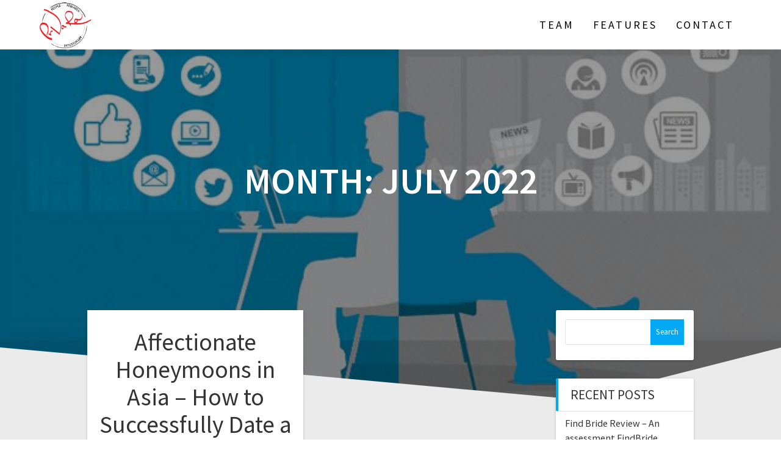

--- FILE ---
content_type: text/html; charset=UTF-8
request_url: https://www.pravaras.com/2022/07/
body_size: 6767
content:
<!DOCTYPE html>
<html lang="en-US" prefix="og: http://ogp.me/ns#">
<head>
    <meta charset="UTF-8">
    <meta name="viewport" content="width=device-width, initial-scale=1">
    <link rel="profile" href="http://gmpg.org/xfn/11">

    <title>July 2022 - Pravara</title>

<!-- This site is optimized with the Yoast SEO plugin v9.7 - https://yoast.com/wordpress/plugins/seo/ -->
<meta name="robots" content="noindex,follow"/>
<meta property="og:locale" content="en_US" />
<meta property="og:type" content="object" />
<meta property="og:title" content="July 2022 - Pravara" />
<meta property="og:url" content="https://www.pravaras.com/2022/07/" />
<meta property="og:site_name" content="Pravara" />
<meta name="twitter:card" content="summary_large_image" />
<meta name="twitter:title" content="July 2022 - Pravara" />
<!-- / Yoast SEO plugin. -->

<link rel='dns-prefetch' href='//fonts.googleapis.com' />
<link rel='dns-prefetch' href='//s.w.org' />
<link href='https://fonts.gstatic.com' crossorigin rel='preconnect' />
<link rel="alternate" type="application/rss+xml" title="Pravara &raquo; Feed" href="https://www.pravaras.com/feed/" />
<link rel="alternate" type="application/rss+xml" title="Pravara &raquo; Comments Feed" href="https://www.pravaras.com/comments/feed/" />
		<script type="text/javascript">
			window._wpemojiSettings = {"baseUrl":"https:\/\/s.w.org\/images\/core\/emoji\/11.2.0\/72x72\/","ext":".png","svgUrl":"https:\/\/s.w.org\/images\/core\/emoji\/11.2.0\/svg\/","svgExt":".svg","source":{"concatemoji":"https:\/\/www.pravaras.com\/wp-includes\/js\/wp-emoji-release.min.js?ver=5.1.19"}};
			!function(e,a,t){var n,r,o,i=a.createElement("canvas"),p=i.getContext&&i.getContext("2d");function s(e,t){var a=String.fromCharCode;p.clearRect(0,0,i.width,i.height),p.fillText(a.apply(this,e),0,0);e=i.toDataURL();return p.clearRect(0,0,i.width,i.height),p.fillText(a.apply(this,t),0,0),e===i.toDataURL()}function c(e){var t=a.createElement("script");t.src=e,t.defer=t.type="text/javascript",a.getElementsByTagName("head")[0].appendChild(t)}for(o=Array("flag","emoji"),t.supports={everything:!0,everythingExceptFlag:!0},r=0;r<o.length;r++)t.supports[o[r]]=function(e){if(!p||!p.fillText)return!1;switch(p.textBaseline="top",p.font="600 32px Arial",e){case"flag":return s([55356,56826,55356,56819],[55356,56826,8203,55356,56819])?!1:!s([55356,57332,56128,56423,56128,56418,56128,56421,56128,56430,56128,56423,56128,56447],[55356,57332,8203,56128,56423,8203,56128,56418,8203,56128,56421,8203,56128,56430,8203,56128,56423,8203,56128,56447]);case"emoji":return!s([55358,56760,9792,65039],[55358,56760,8203,9792,65039])}return!1}(o[r]),t.supports.everything=t.supports.everything&&t.supports[o[r]],"flag"!==o[r]&&(t.supports.everythingExceptFlag=t.supports.everythingExceptFlag&&t.supports[o[r]]);t.supports.everythingExceptFlag=t.supports.everythingExceptFlag&&!t.supports.flag,t.DOMReady=!1,t.readyCallback=function(){t.DOMReady=!0},t.supports.everything||(n=function(){t.readyCallback()},a.addEventListener?(a.addEventListener("DOMContentLoaded",n,!1),e.addEventListener("load",n,!1)):(e.attachEvent("onload",n),a.attachEvent("onreadystatechange",function(){"complete"===a.readyState&&t.readyCallback()})),(n=t.source||{}).concatemoji?c(n.concatemoji):n.wpemoji&&n.twemoji&&(c(n.twemoji),c(n.wpemoji)))}(window,document,window._wpemojiSettings);
		</script>
		<style type="text/css">
img.wp-smiley,
img.emoji {
	display: inline !important;
	border: none !important;
	box-shadow: none !important;
	height: 1em !important;
	width: 1em !important;
	margin: 0 .07em !important;
	vertical-align: -0.1em !important;
	background: none !important;
	padding: 0 !important;
}
</style>
	<link rel='stylesheet' id='wp-block-library-css'  href='https://www.pravaras.com/wp-includes/css/dist/block-library/style.min.css?ver=5.1.19' type='text/css' media='all' />
<link rel='stylesheet' id='contact-form-7-css'  href='https://www.pravaras.com/wp-content/plugins/contact-form-7/includes/css/styles.css?ver=5.1.1' type='text/css' media='all' />
<link rel='stylesheet' id='one-page-express-fonts-css'  href='https://fonts.googleapis.com/css?family=Source+Sans+Pro%3A200%2Cnormal%2C300%2C600%2C700%7CPlayfair+Display%3Aregular%2Citalic%2C700%2C900&#038;subset=latin%2Clatin-ext' type='text/css' media='all' />
<link rel='stylesheet' id='one-page-express-style-css'  href='https://www.pravaras.com/wp-content/themes/one-page-express/style.css?ver=1.2.8' type='text/css' media='all' />
<style id='one-page-express-style-inline-css' type='text/css'>
img.logo.dark, img.custom-logo{max-height:81px;}
</style>
<link rel='stylesheet' id='one-page-express-font-awesome-css'  href='https://www.pravaras.com/wp-content/themes/one-page-express/assets/font-awesome/font-awesome.min.css?ver=1.2.8' type='text/css' media='all' />
<link rel='stylesheet' id='one-page-express-animate-css'  href='https://www.pravaras.com/wp-content/themes/one-page-express/assets/css/animate.css?ver=1.2.8' type='text/css' media='all' />
<link rel='stylesheet' id='one-page-express-webgradients-css'  href='https://www.pravaras.com/wp-content/themes/one-page-express/assets/css/webgradients.css?ver=1.2.8' type='text/css' media='all' />
<link rel='stylesheet' id='kirki-styles-one_page_express-css'  href='https://www.pravaras.com/wp-content/themes/one-page-express/customizer/kirki/assets/css/kirki-styles.css' type='text/css' media='all' />
<style id='kirki-styles-one_page_express-inline-css' type='text/css'>
.header-homepage.color-overlay:before{background-color:#000;opacity:0.4;}.header-homepage + .header-separator svg{height:0px!important;}.header.color-overlay:before{background-color:#000;opacity:0.4;}.header-separator svg{height:90px!important;}.inner-header-description{padding-top:8%;padding-bottom:8%;}.header-homepage .header-description-row{padding-top:8%;padding-bottom:8%;}@media only screen and (min-width: 768px){.inner-header-description{text-align:center;}.header-content .align-holder{text-align:center!important;}.header-content{width:100%!important;}}
</style>
<script type='text/javascript' src='https://www.pravaras.com/wp-includes/js/jquery/jquery.js?ver=1.12.4'></script>
<script type='text/javascript' src='https://www.pravaras.com/wp-includes/js/jquery/jquery-migrate.min.js?ver=1.4.1'></script>
<script type='text/javascript' src='https://www.pravaras.com/wp-content/themes/one-page-express/assets/js/smoothscroll.js?ver=1.2.8'></script>
<link rel='https://api.w.org/' href='https://www.pravaras.com/wp-json/' />
<link rel="EditURI" type="application/rsd+xml" title="RSD" href="https://www.pravaras.com/xmlrpc.php?rsd" />
<link rel="wlwmanifest" type="application/wlwmanifest+xml" href="https://www.pravaras.com/wp-includes/wlwmanifest.xml" /> 
<meta name="generator" content="WordPress 5.1.19" />
<!-- Global site tag (gtag.js) - Google Ads: 760402923 -->
<script async src="https://www.googletagmanager.com/gtag/js?id=AW-760402923"></script>
<script>
  window.dataLayer = window.dataLayer || [];
  function gtag(){dataLayer.push(arguments);}
  gtag('js', new Date());

  gtag('config', 'AW-760402923');
</script>


<!-- Facebook Pixel Code -->
<script>
  !function(f,b,e,v,n,t,s)
  {if(f.fbq)return;n=f.fbq=function(){n.callMethod?
  n.callMethod.apply(n,arguments):n.queue.push(arguments)};
  if(!f._fbq)f._fbq=n;n.push=n;n.loaded=!0;n.version='2.0';
  n.queue=[];t=b.createElement(e);t.async=!0;
  t.src=v;s=b.getElementsByTagName(e)[0];
  s.parentNode.insertBefore(t,s)}(window, document,'script',
  'https://connect.facebook.net/en_US/fbevents.js');
  fbq('init', '259812281595353');
  fbq('track', 'PageView');
</script>
<noscript><img height="1" width="1" style="display:none"
  src="https://www.facebook.com/tr?id=259812281595353&ev=PageView&noscript=1"
/></noscript>
<!-- End Facebook Pixel Code -->        <style data-name="overlap">
            @media only screen and (min-width: 768px) {
                .header-homepage {
                    padding-bottom: 108px;
                }

                .homepage-template .content {
                    position: relative;
                    z-index: 10;
                }

                .homepage-template .page-content div[data-overlap]:first-of-type > div:first-of-type {
                    margin-top: -108px;
                    background: transparent !important;
                }
            }
        </style>
                <style data-name="overlap">
            @media only screen and (min-width: 768px) {
                .blog .content,
                .archive .content,
                .single-post .content {
                    position: relative;
                    z-index: 10;
                }

                .blog .content > .gridContainer > .row,
                .archive .content > .gridContainer > .row,
                .single-post .content > .gridContainer > .row {
                    margin-top: -200px;
                    background: transparent !important;
                }

                .blog .header,
                .archive .header,
                .single-post .header {
                    padding-bottom: 200px;
                }
            }
        </style>
        <style>
        @media only screen and (min-width: 768px) {
            .align-container {
                margin: auto auto  auto  auto            }
        }
    </style>
    		<style type="text/css">.recentcomments a{display:inline !important;padding:0 !important;margin:0 !important;}</style>
		<style type="text/css" id="custom-background-css">
body.custom-background { background-image: url("https://www.pravaras.com/wp-content/plugins/one-page-express-companion/theme-data/one-page-express/sections/images/Travel_through_New_York_wallpaper-1920x1200.jpg"); background-position: center top; background-size: auto; background-repeat: no-repeat; background-attachment: fixed; }
</style>
	<link rel="icon" href="https://www.pravaras.com/wp-content/uploads/2019/02/cropped-Pravara-Logo-2-32x32.jpg" sizes="32x32" />
<link rel="icon" href="https://www.pravaras.com/wp-content/uploads/2019/02/cropped-Pravara-Logo-2-192x192.jpg" sizes="192x192" />
<link rel="apple-touch-icon-precomposed" href="https://www.pravaras.com/wp-content/uploads/2019/02/cropped-Pravara-Logo-2-180x180.jpg" />
<meta name="msapplication-TileImage" content="https://www.pravaras.com/wp-content/uploads/2019/02/cropped-Pravara-Logo-2-270x270.jpg" />

<!-- BEGIN ExactMetrics v5.3.7 Universal Analytics - https://exactmetrics.com/ -->
<script>
(function(i,s,o,g,r,a,m){i['GoogleAnalyticsObject']=r;i[r]=i[r]||function(){
	(i[r].q=i[r].q||[]).push(arguments)},i[r].l=1*new Date();a=s.createElement(o),
	m=s.getElementsByTagName(o)[0];a.async=1;a.src=g;m.parentNode.insertBefore(a,m)
})(window,document,'script','https://www.google-analytics.com/analytics.js','ga');
  ga('create', 'UA-135030928-1', 'auto');
  ga('send', 'pageview');
</script>
<!-- END ExactMetrics Universal Analytics -->
</head>

<body class="archive date custom-background wp-custom-logo">

<div class="header-top coloured-nav"  data-sticky='0'  data-sticky-mobile='1'  data-sticky-to='top' >
    <div class="navigation-wrapper ope-inner-page">
        <div class="logo_col">
            <a href="https://www.pravaras.com/" class="custom-logo-link" rel="home" itemprop="url"><img width="580" height="544" src="https://www.pravaras.com/wp-content/uploads/2019/02/cropped-Pravara-Logo.jpg" class="custom-logo" alt="Pravara" itemprop="logo" srcset="https://www.pravaras.com/wp-content/uploads/2019/02/cropped-Pravara-Logo.jpg 580w, https://www.pravaras.com/wp-content/uploads/2019/02/cropped-Pravara-Logo-300x281.jpg 300w" sizes="(max-width: 580px) 100vw, 580px" /></a>        </div>
        <div class="main_menu_col">
            <div id="drop_mainmenu_container" class="menu-menu-1-container"><ul id="drop_mainmenu" class="fm2_drop_mainmenu"><li id="menu-item-79" class="menu-item menu-item-type-custom menu-item-object-custom menu-item-home menu-item-79"><a href="https://www.pravaras.com/#team-1">Team</a></li>
<li id="menu-item-84" class="menu-item menu-item-type-custom menu-item-object-custom menu-item-home menu-item-84"><a href="https://www.pravaras.com/#features-1">Features</a></li>
<li id="menu-item-85" class="menu-item menu-item-type-custom menu-item-object-custom menu-item-home menu-item-has-children menu-item-85"><a href="https://www.pravaras.com/#contact-4">Contact</a>
<ul class="sub-menu">
	<li id="menu-item-81" class="menu-item menu-item-type-custom menu-item-object-custom menu-item-home menu-item-81"><a href="https://www.pravaras.com/#cta-1">Call to action</a></li>
</ul>
</li>
</ul></div>        </div>
    </div>
</div>

<div id="page" class="site">
    <div class="header-wrapper">
        <div  class='header  color-overlay' style='background-image:url(&quot;https://www.pravaras.com/wp-content/uploads/2019/02/cropped-back7.jpg&quot;);' data-parallax-depth='20'>
            
            <div class="inner-header-description gridContainer">
                <div class="row header-description-row">
                    <h1 class="heading8">
                        Month: July 2022                    </h1>
                                    </div>
            </div>
            <div class="header-separator header-separator-bottom "><svg xmlns="http://www.w3.org/2000/svg" viewBox="0 0 1000 100" preserveAspectRatio="none">
	<path class="svg-white-bg" d="M737.9,94.7L0,0v100h1000V0L737.9,94.7z"/>
</svg></div>        </div>
    </div><div class="content">  <div class="gridContainer">    <div class="row">      <div class="post-list ">        <div class="post-list-c">        <div class="post-list-item">
<div id="post-1184" class="blog-post post-1184 post type-post status-publish format-standard hentry category-uncategorized">
  <div class="post-content">
          <div class="row_345">
      <h3 class="blog-title">
        <a href="https://www.pravaras.com/affectionate-honeymoons-in-asia-how-to-successfully-date-a-girl-from-a-unique-culture/" rel="bookmark">
          Affectionate Honeymoons in Asia &#8211; How to Successfully Date a girl From a unique Culture        </a>
      </h3>
     
        <p>Choosing https://mailorderbride123.com/asia/qatar to date a woman from a different culture may be an effort. It is important to find out about her lifestyle and appreciate her worth. You may also face challenges which can be specific to that cultural background. Going out with someone by a different country requires patience and determination, and you will&hellip; <br /> <a class="button small blue" href="https://www.pravaras.com/affectionate-honeymoons-in-asia-how-to-successfully-date-a-girl-from-a-unique-culture/">Read more</a></p>


         <hr class="blog-separator">
<div class="post-header">
    <i class="font-icon-post fa fa-user"></i>
    <a href="https://www.pravaras.com/author/admin/" title="Posts by admin" rel="author">admin</a>    <i class="font-icon-post fa fa-calendar"></i>
    <span class="span12">July 20, 2022</span>

    <i class="font-icon-post fa fa-comment-o"></i>
    <span>0</span>
</div>    </div>
  </div>
</div>
</div>        </div>        <div class="navigation-c">                  </div>      </div>      <div class="sidebar">  <div id="search-2" class="widget widget_search"><form role="search" method="get" id="searchform" class="searchform" action="https://www.pravaras.com/">
				<div>
					<label class="screen-reader-text" for="s">Search for:</label>
					<input type="text" value="" name="s" id="s" />
					<input type="submit" id="searchsubmit" value="Search" />
				</div>
			</form></div>		<div id="recent-posts-2" class="widget widget_recent_entries">		<h2 class="widgettitle">Recent Posts</h2>		<ul>
											<li>
					<a href="https://www.pravaras.com/find-bride-review-an-assessment-findbride/">Find Bride Review &#8211; An assessment FindBride</a>
									</li>
											<li>
					<a href="https://www.pravaras.com/how-to-get-a-latina-bride/">How to get a Latina Bride</a>
									</li>
											<li>
					<a href="https://www.pravaras.com/ways-to-keep-a-baltic-woman-happy/">Ways to Keep a Baltic Woman Happy</a>
									</li>
											<li>
					<a href="https://www.pravaras.com/what-do-european-people-like-about-western-interracial-marital-life/">What Do European People Like About Western Interracial Marital life?</a>
									</li>
											<li>
					<a href="https://www.pravaras.com/methods-to-meet-russian-women-web-based/">Methods to Meet Russian Women Web based</a>
									</li>
					</ul>
		</div><div id="recent-comments-2" class="widget widget_recent_comments"><h2 class="widgettitle">Recent Comments</h2><ul id="recentcomments"></ul></div><div id="archives-2" class="widget widget_archive"><h2 class="widgettitle">Archives</h2>		<ul>
				<li><a href='https://www.pravaras.com/2022/10/'>October 2022</a></li>
	<li><a href='https://www.pravaras.com/2022/09/'>September 2022</a></li>
	<li><a href='https://www.pravaras.com/2022/08/'>August 2022</a></li>
	<li><a href='https://www.pravaras.com/2022/07/'>July 2022</a></li>
	<li><a href='https://www.pravaras.com/2022/06/'>June 2022</a></li>
	<li><a href='https://www.pravaras.com/2022/05/'>May 2022</a></li>
	<li><a href='https://www.pravaras.com/2021/08/'>August 2021</a></li>
	<li><a href='https://www.pravaras.com/2021/07/'>July 2021</a></li>
	<li><a href='https://www.pravaras.com/2021/06/'>June 2021</a></li>
	<li><a href='https://www.pravaras.com/2021/05/'>May 2021</a></li>
	<li><a href='https://www.pravaras.com/2021/03/'>March 2021</a></li>
	<li><a href='https://www.pravaras.com/2021/02/'>February 2021</a></li>
	<li><a href='https://www.pravaras.com/2021/01/'>January 2021</a></li>
	<li><a href='https://www.pravaras.com/2020/12/'>December 2020</a></li>
	<li><a href='https://www.pravaras.com/2020/11/'>November 2020</a></li>
	<li><a href='https://www.pravaras.com/2020/10/'>October 2020</a></li>
	<li><a href='https://www.pravaras.com/2020/09/'>September 2020</a></li>
	<li><a href='https://www.pravaras.com/2020/08/'>August 2020</a></li>
	<li><a href='https://www.pravaras.com/2020/07/'>July 2020</a></li>
	<li><a href='https://www.pravaras.com/2020/06/'>June 2020</a></li>
	<li><a href='https://www.pravaras.com/2020/05/'>May 2020</a></li>
	<li><a href='https://www.pravaras.com/2020/04/'>April 2020</a></li>
	<li><a href='https://www.pravaras.com/2020/03/'>March 2020</a></li>
	<li><a href='https://www.pravaras.com/2020/02/'>February 2020</a></li>
	<li><a href='https://www.pravaras.com/2020/01/'>January 2020</a></li>
	<li><a href='https://www.pravaras.com/2019/12/'>December 2019</a></li>
	<li><a href='https://www.pravaras.com/2019/10/'>October 2019</a></li>
	<li><a href='https://www.pravaras.com/2019/09/'>September 2019</a></li>
	<li><a href='https://www.pravaras.com/2019/08/'>August 2019</a></li>
	<li><a href='https://www.pravaras.com/2019/07/'>July 2019</a></li>
	<li><a href='https://www.pravaras.com/2019/06/'>June 2019</a></li>
	<li><a href='https://www.pravaras.com/2019/05/'>May 2019</a></li>
	<li><a href='https://www.pravaras.com/2019/04/'>April 2019</a></li>
	<li><a href='https://www.pravaras.com/2019/03/'>March 2019</a></li>
	<li><a href='https://www.pravaras.com/2019/02/'>February 2019</a></li>
	<li><a href='https://www.pravaras.com/2018/11/'>November 2018</a></li>
	<li><a href='https://www.pravaras.com/2018/10/'>October 2018</a></li>
	<li><a href='https://www.pravaras.com/2018/09/'>September 2018</a></li>
	<li><a href='https://www.pravaras.com/2018/08/'>August 2018</a></li>
		</ul>
			</div><div id="categories-2" class="widget widget_categories"><h2 class="widgettitle">Categories</h2>		<ul>
				<li class="cat-item cat-item-17"><a href="https://www.pravaras.com/category/affordable-papers-net-3000/" >affordable-papers.net 3000</a>
</li>
	<li class="cat-item cat-item-16"><a href="https://www.pravaras.com/category/blog/" >blog</a>
</li>
	<li class="cat-item cat-item-13"><a href="https://www.pravaras.com/category/cheap-essays/" >cheap essays</a>
</li>
	<li class="cat-item cat-item-15"><a href="https://www.pravaras.com/category/clothing/" >clothing</a>
</li>
	<li class="cat-item cat-item-14"><a href="https://www.pravaras.com/category/dating/" >dating</a>
</li>
	<li class="cat-item cat-item-6"><a href="https://www.pravaras.com/category/how-will-internet-of-things-iot-disrupt-our-lifes/" >How will “Internet of Things” (IoT) disrupt our life’s?</a>
</li>
	<li class="cat-item cat-item-3"><a href="https://www.pravaras.com/category/internet-of-things/" >Internet of things</a>
</li>
	<li class="cat-item cat-item-4"><a href="https://www.pravaras.com/category/iot/" >IoT</a>
</li>
	<li class="cat-item cat-item-1"><a href="https://www.pravaras.com/category/uncategorized/" >Uncategorized</a>
</li>
	<li class="cat-item cat-item-5"><a href="https://www.pravaras.com/category/what-is-internet-of-things-iot/" >What is Internet of Things (IoT)</a>
</li>
	<li class="cat-item cat-item-7"><a href="https://www.pravaras.com/category/why-internet-of-things-iot-matter/" >Why “Internet of Things” (IoT) matter?</a>
</li>
		</ul>
			</div><div id="meta-2" class="widget widget_meta"><h2 class="widgettitle">Meta</h2>			<ul>
						<li><a rel="nofollow" href="https://www.pravaras.com/wp-login.php">Log in</a></li>
			<li><a href="https://www.pravaras.com/feed/">Entries <abbr title="Really Simple Syndication">RSS</abbr></a></li>
			<li><a href="https://www.pravaras.com/comments/feed/">Comments <abbr title="Really Simple Syndication">RSS</abbr></a></li>
			<li><a href="https://wordpress.org/" title="Powered by WordPress, state-of-the-art semantic personal publishing platform.">WordPress.org</a></li>			</ul>
			</div></div>    </div>  </div></div><div class="footer">
   <div class="row_201">
    <div class="column_209 gridContainer">
     <div class="row_202">
      <div class="column_210">
        <i class="font-icon-18 fa fa-map-marker">
        </i>
      <p>
        Penang      </p>
      </div>
      <div class="column_210" >
        <i class="font-icon-18 fa fa-envelope-o ">
        </i>
        <p >
        info@pravaras.com        </p>
      </div>
      <div class="column_210" >
        <i class="font-icon-18 fa fa-phone ">
        </i>
         <p>
        +60125185029        </p>
      </div>
      <div class="footer-column-colored-1">
          <div>
             <div class="row_205"> 
               <a href="https://www.facebook.com/cvk.pradeep" target="_blank"><i class="font-icon-19 fa fa-facebook-f"></i></a><a href="https://twitter.com/cvkpradeep" target="_blank"><i class="font-icon-19 fa fa-twitter"></i></a><a href="https://www.linkedin.com/in/pradeepcvk/" target="_blank"><i class="font-icon-19 fa fa-linkedin"></i></a>               </div>
          </div>
          <p class="paragraph10">&copy;&nbsp;&nbsp;2026&nbsp;Pravara.&nbsp;Built using WordPress and <a href="https://extendthemes.com/go/built-with-one-page-express">OnePage Express Theme</a>.</p>
      </div>
     </div>
    </div>
   </div>
</div>
<link rel='stylesheet' id='one-page-express-contact-boxes-css-css'  href='https://www.pravaras.com/wp-content/themes/one-page-express/assets/css/footer-contact-boxes.css?ver=5.1.19' type='text/css' media='all' />
<script type='text/javascript'>
/* <![CDATA[ */
var wpcf7 = {"apiSettings":{"root":"https:\/\/www.pravaras.com\/wp-json\/contact-form-7\/v1","namespace":"contact-form-7\/v1"},"cached":"1"};
/* ]]> */
</script>
<script type='text/javascript' src='https://www.pravaras.com/wp-content/plugins/contact-form-7/includes/js/scripts.js?ver=5.1.1'></script>
<script type='text/javascript'>
/* <![CDATA[ */
var wpcf7_redirect_forms = {"98":{"page_id":"94","external_url":"","use_external_url":"","open_in_new_tab":"","http_build_query":"","http_build_query_selectively":"","http_build_query_selectively_fields":"","after_sent_script":"","thankyou_page_url":"https:\/\/www.pravaras.com\/thank-you\/"},"7":{"page_id":"","external_url":"","use_external_url":"","open_in_new_tab":"","http_build_query":"","http_build_query_selectively":"","http_build_query_selectively_fields":"","after_sent_script":"","thankyou_page_url":""}};
/* ]]> */
</script>
<script type='text/javascript' src='https://www.pravaras.com/wp-content/plugins/wpcf7-redirect/js/wpcf7-redirect-script.js'></script>
<script type='text/javascript' src='https://www.pravaras.com/wp-includes/js/jquery/ui/effect.min.js?ver=1.11.4'></script>
<script type='text/javascript' src='https://www.pravaras.com/wp-includes/js/jquery/ui/effect-slide.min.js?ver=1.11.4'></script>
<script type='text/javascript' src='https://www.pravaras.com/wp-content/themes/one-page-express/assets/js/drop_menu_selection.js?ver=1.2.8'></script>
<script type='text/javascript' src='https://www.pravaras.com/wp-content/themes/one-page-express/assets/js/libs/typed.js?ver=1.2.8'></script>
<script type='text/javascript'>
/* <![CDATA[ */
var one_page_express_settings = {"header_text_morph_speed":"200","header_text_morph":"1"};
/* ]]> */
</script>
<script type='text/javascript' src='https://www.pravaras.com/wp-content/themes/one-page-express/assets/js/theme.js?ver=1.2.8'></script>
<script type='text/javascript' src='https://www.pravaras.com/wp-content/themes/one-page-express/assets/js/libs/fixto.js?ver=1.2.8'></script>
<script type='text/javascript' src='https://www.pravaras.com/wp-content/themes/one-page-express/assets/js/sticky.js?ver=1.2.8'></script>
<script type='text/javascript' src='https://www.pravaras.com/wp-includes/js/imagesloaded.min.js?ver=3.2.0'></script>
<script type='text/javascript' src='https://www.pravaras.com/wp-includes/js/masonry.min.js?ver=3.3.2'></script>
<script type='text/javascript' src='https://www.pravaras.com/wp-includes/js/comment-reply.min.js?ver=5.1.19'></script>
<script type='text/javascript' src='https://www.pravaras.com/wp-includes/js/wp-embed.min.js?ver=5.1.19'></script>
    </body>
</html>


<!-- Page cached by LiteSpeed Cache 6.5.0.2 on 2026-01-11 12:01:18 -->

--- FILE ---
content_type: text/plain
request_url: https://www.google-analytics.com/j/collect?v=1&_v=j102&a=128705189&t=pageview&_s=1&dl=https%3A%2F%2Fwww.pravaras.com%2F2022%2F07%2F&ul=en-us%40posix&dt=July%202022%20-%20Pravara&sr=1280x720&vp=1280x720&_u=IEBAAEABAAAAACAAI~&jid=1417061386&gjid=1217801014&cid=225696451.1768453979&tid=UA-135030928-1&_gid=1483571985.1768453979&_r=1&_slc=1&z=1874996855
body_size: -450
content:
2,cG-WTS9GEMJC8